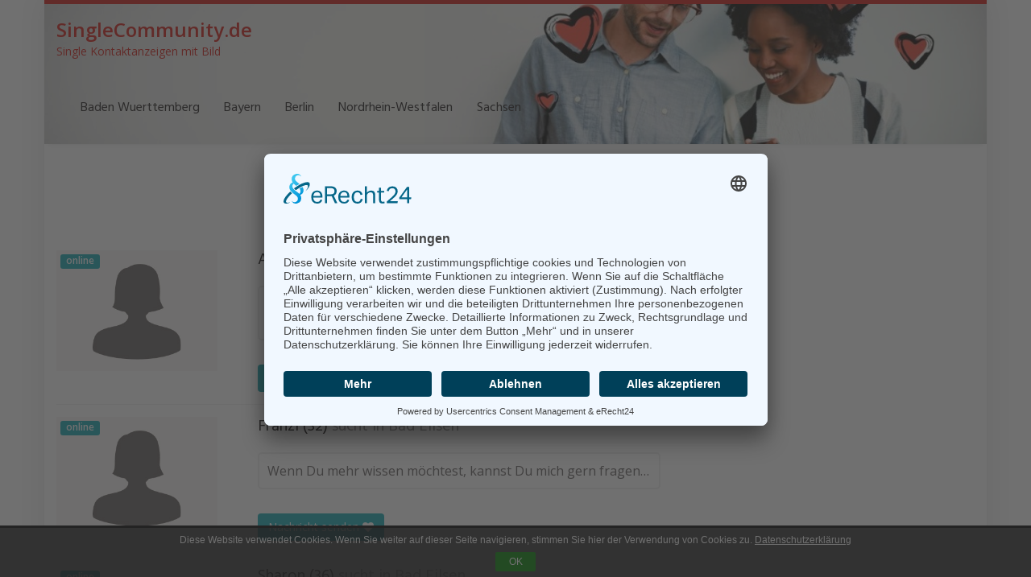

--- FILE ---
content_type: text/css
request_url: http://www.singlecommunity.de/wp-content/plugins/nafets-imprint/css/nafets-imprint.css
body_size: 765
content:
/*-------------------------------------------------------------------------------------------------------*/
/* Plugin Name: Nafets Imprint                                                                           */
/* Plugin URI: http://www.nafets-design.com                                                              */
/* Description: Dieses Plugin generiert eine Impressum und eine Datenschutz Seite inkl. dem Cookie Layer */
/* Version: 1.0.2                                                                                        */
/* Author: nafetSDesign                                                                                  */
/* Author URI: http://www.nafets-design.com                                                              */
/* License: GPLv2                                                                                        */
/* Copyright: Stefan Nordhoff                                                                            */
/*                                                                                                       */
/* File: nafets-imprint.css                                                                              */
/*-------------------------------------------------------------------------------------------------------*/

div#nafets_imprint h2 {
	margin: 0 !important;
	font-size: 18px !important;
}
div#nafets_imprint h3 {
	margin: 0 !important;
	font-size: 17px !important;
}
div#nafets_imprint h4 {
	margin: 0 !important;
	font-size: 16px !important;
}
div#nafets_imprint p,
div#nafets_imprint li {
	font-size: 14px !important;
}
div#nafets_imprint p+p,
div#nafets_imprint p+h2,
div#nafets_imprint p+h3,
div#nafets_imprint h2+h3,
div#nafets_imprint h3+h4 {
	margin-top: 15px !important;
}
div#nafets_imprint h2+p,
div#nafets_imprint h3+p,
div#nafets_imprint h4+p {
	margin-top: 0 !important;
}
div#nafets_imprint ul.table {
	margin-left: 0 !important;
	padding-left: 0 !important;
	display: block !important;
}
div#nafets_imprint ul.table li {
	margin-left: 20px;
	display: table-row;
}
div#nafets_imprint ul.table li::before,
div#nafets_imprint ul.table li::after {
	content: '';
	display: none !important;
}
div#nafets_imprint ul li.notable {
	margin-left: 0 !important;
	display: inline-block !important;
}
div#nafets_imprint ul li span {
	display: table-cell;
}
div#nafets_imprint ul li span+span {
	padding-left: 10px;
}

div#nafets_imprint-cookie {
	width: 100%;
	padding-bottom: 10px;
	background: rgba( 0,0,0, 0.8 );
	border-top: 3px solid #000;
	position: fixed;
	bottom: 0;
	left: 0;
	display: none;
	z-index: 9999;
}
div#nafets_imprint-cookie p {
	width: 100% !important;
	min-height: 20px !important;
	line-height: 20px !important;
	margin: 5px auto !important;
	font-family: Arial !important;
	font-size: 12px !important;
	text-align: center !important;
	color: #FFF !important;
}
div#nafets_imprint-cookie p a {
	color: #FFF !important;
	text-decoration: underline !important;
}
div#nafets_imprint-cookie div.nafets_imprint-accept {
	width: 50px;
	height: 24px;
	line-height: 24px;
	text-align: center;
	font-family: Arial;
	font-size: 12px;
	text-align: center;
	color: #FFF;
	cursor: pointer;
	margin: 0 auto;
	background: green;
	border-radius: 2px;
}